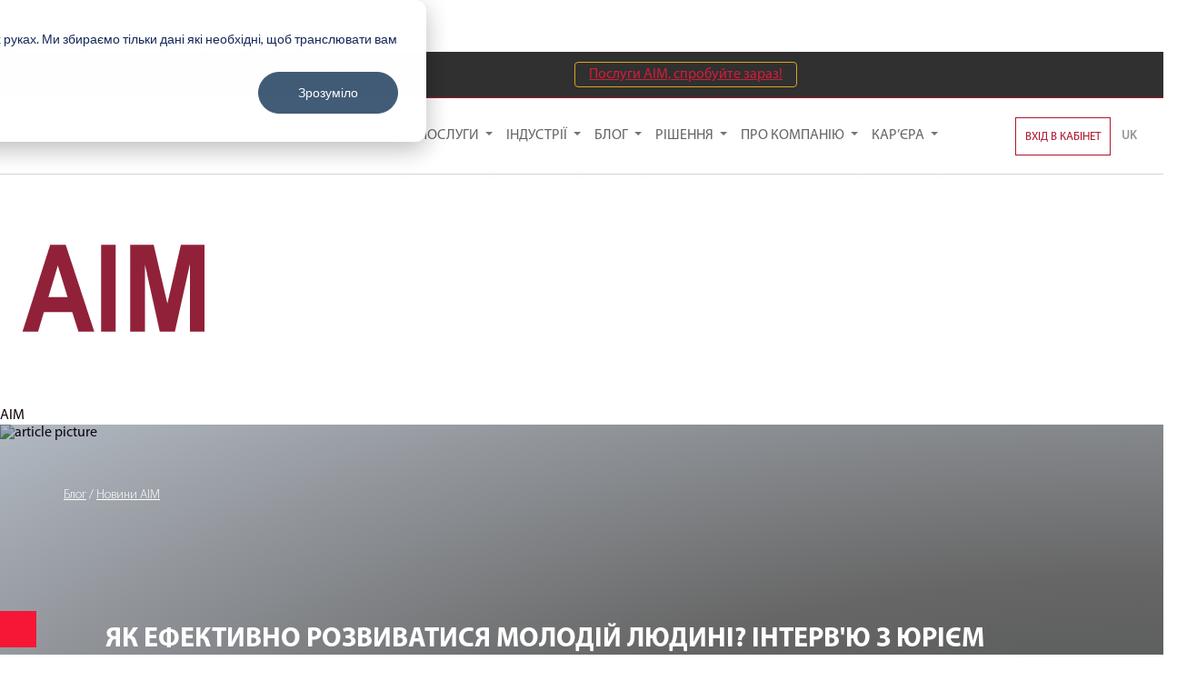

--- FILE ---
content_type: text/html; charset=UTF-8
request_url: https://aimarketing.info/uk/blog/novyny-aim/how-can-a-young-adult-advance-professionally-interview-with-yuriy-klek-unit-factory-graduate
body_size: 20286
content:
<!DOCTYPE html>
<html lang="uk">
<head>
    <meta charset="UTF-8">
    <meta http-equiv="X-UA-Compatible" content="IE=edge">
    <meta name="viewport" content="width=device-width, initial-scale=1">
    <meta name="google-site-verification" content="rfHVfPekUu2e_Cwy4yINIs1vV59z605wbhzNz_YCq9c" />
    <link rel="shortcut icon" href="/favicon.ico" type="image/x-icon" />
    <link rel="alternate" hreflang="en" href="https://aimarketing.info/blog/novyny-aim/how-can-a-young-adult-advance-professionally-interview-with-yuriy-klek-unit-factory-graduate" />
<link rel="alternate" hreflang="uk" href="https://aimarketing.info/uk/blog/novyny-aim/how-can-a-young-adult-advance-professionally-interview-with-yuriy-klek-unit-factory-graduate" />
<link rel="alternate" hreflang="ru" href="https://aimarketing.info/ru/blog/novyny-aim/how-can-a-young-adult-advance-professionally-interview-with-yuriy-klek-unit-factory-graduate" />
    <meta name="csrf-param" content="_csrf-frontend">
<meta name="csrf-token" content="Dz9yhHo63p0fQbiFUi0XovhZ3Xb9YXxSxN1bekuEA2JiCgqwKEym33IJ3s0ZeVzSyQuoF781EBig7zUIJ7VFLQ==">
    <title>Інтерв&#039;ю з Юрієм Клєком, випускником Unit Factory ‐ AIM</title>
    <meta name="theme-color" content="#ac162c">
    <meta property="og:title" content="Інтерв&#039;ю з Юрієм Клєком, випускником Unit Factory ‐ AIM" />
    <meta property="og:type" content="website" />
    <meta property="og:url" content="https://aimarketing.info/uk/blog/novyny-aim/how-can-a-young-adult-advance-professionally-interview-with-yuriy-klek-unit-factory-graduate" />
    <meta property="og:image:width" content="250" />
    <meta property="og:image:height" content="250" />
    <meta property="fb:app_id" content="349526765459603" />
    <meta property="og:site_name" content="АІМ" />
    <meta name="yandex-verification" content="5d3fcd1a04157f6a" />
    <meta property="og:image" content="https://aimarketing.info/assets/images/96/967246_-.jpg">
<meta property="og:description" content="Які є можливості перед молоддю і чи всі їх використовують? Що потрібно робити для ефективного розвитку? Юрій Клєк, 18-річний юнак, знає відповідь на ці питання.
">
<meta name="description" content="Які є можливості перед молоддю і чи всі їх використовують? Що потрібно робити для ефективного розвитку? Юрій Клєк, 18-річний юнак, знає відповідь на ці питання.
">
<link href="/assets/f0d75c52/css/star-rating-svg.css?v=1527839977" rel="stylesheet" media="none" onload="if(media!=&#039;all&#039;)media=&#039;all&#039;">
<link href="/assets/3e3f3f52/css/blog_menu.css?v=1553864298" rel="stylesheet">
<link href="/assets/f0cdbffb/slick/slick.css?v=1507052969" rel="stylesheet">
<link href="/assets/ed27b75e/css/bootstrap.css?v=1550073338" rel="stylesheet">
<link href="/assets/1ef6ab8c/css/font-awesome.min.css?v=1477324374" rel="stylesheet" media="none" onload="if(media!=&#039;all&#039;)media=&#039;all&#039;">
<link href="/css/styles.css?v=1626795448" rel="stylesheet">
<link href="/assets/3728aec1/css/language-switcher.css?v=1510754145" rel="stylesheet">
    <!-- For user id   -->
    <script>
            </script>
    <!-- End user id -->

    <!-- Google Tag Manager -->
    <script>(function(w,d,s,l,i){w[l]=w[l]||[];w[l].push({'gtm.start':
                new Date().getTime(),event:'gtm.js'});var f=d.getElementsByTagName(s)[0],
            j=d.createElement(s),dl=l!='dataLayer'?'&l='+l:'';j.async=true;j.src=
            'https://www.googletagmanager.com/gtm.js?id='+i+dl;f.parentNode.insertBefore(j,f);
        })(window,document,'script','dataLayer','GTM-NBL9JSS');</script>
    <!-- End Google Tag Manager -->

    <!-- Ringostat tracker -->
    <script type="text/javascript">
        (function (d,s,u,e,p) {
            p=d.getElementsByTagName(s)[0],e=d.createElement(s),e.async=1,e.src=u,p.parentNode.insertBefore(e, p);
        })(document, 'script', 'https://script.ringostat.com/v4/a0/a0f898759dd5abb0ce054fcb4d5ce4e6add0c17d.js');
        var pw = function() {if (typeof(ringostatAnalytics) === "undefined") {setTimeout(pw,100);} else {ringostatAnalytics.sendHit('pageview');}}
        pw();
    </script>
    <!-- End Ringostat tracker -->

    <!-- Global site tag (gtag.js) - Google Analytics -->
    <script async src="https://www.googletagmanager.com/gtag/js?id=UA-145092892-1"></script>
    <script>
      window.dataLayer = window.dataLayer || [];
      function gtag(){dataLayer.push(arguments);}
      gtag('js', new Date());
      gtag('config', 'UA-145092892-1');
    </script>
    <!-- Global site tag (gtag.js) - Google Analytics end-->

    <!-- Google reCaptcha -->
    <script src='https://www.google.com/recaptcha/api.js' async defer></script>
    <!-- Google reCaptcha end-->

    <!-- Meta Pixel Code -->
    <script>
        !function(f,b,e,v,n,t,s)
        {if(f.fbq)return;n=f.fbq=function(){n.callMethod?
            n.callMethod.apply(n,arguments):n.queue.push(arguments)};
            if(!f._fbq)f._fbq=n;n.push=n;n.loaded=!0;n.version='2.0';
            n.queue=[];t=b.createElement(e);t.async=!0;
            t.src=v;s=b.getElementsByTagName(e)[0];
            s.parentNode.insertBefore(t,s)}(window, document,'script',
            'https://connect.facebook.net/en_US/fbevents.js');
        fbq('init', '292972958927882');
        fbq('track', 'PageView');
    </script>
    <!-- End Meta Pixel Code -->

	<script async src="//pagead2.googlesyndication.com/pagead/js/adsbygoogle.js"></script>
	<script>
        (adsbygoogle = window.adsbygoogle || []).push({
            google_ad_client: "ca-pub-4687235902211859",
            enable_page_level_ads: true
        });
	</script>

</head>
<body>
	    <!-- Google Tag Manager (noscript) -->
    <noscript><iframe src="https://www.googletagmanager.com/ns.html?id=GTM-NBL9JSS"
                      height="0" width="0" style="display:none;visibility:hidden"></iframe></noscript>
    <!-- End Google Tag Manager (noscript) -->
    <style>
        /* Edit this section to change the style of the CONFIRM button */
        div#hs-eu-cookie-confirmation div#hs-eu-cookie-confirmation-inner div#hs-en-cookie-confirmation-buttons-area {
            text-align: left !important;
        }
    </style>
	<script type="application/ld+json">
        {
            "@context": "http://schema.org",
            "@type": "Organization",
            "url": "https://aimarketing.info",
            "logo": "https://aimarketing.info/images/logo/logo.svg"
        }
    </script>
<script type="application/ld+json">
        {
            "@context" : "http://schema.org",
            "@type" : "Organization",
            "name" : "AIM",
            "url" : "https://aimarketing.info",
            "sameAs" : [
            "https://www.facebook.com/aimarketing.info/",
            "https://www.youtube.com/channel/UC7mpOXonmHTV4yaNZyAMgpg"
            ]
        }
</script>
<div class="hide" itemscope itemtype="http://schema.org/Organization">
	<span itemprop="name">AIM</span>
	<div itemprop="address" itemscope itemtype="http://schema.org/PostalAddress">
		<span itemprop="streetAddress">3 Sholudenka st., office 310</span>
		<span itemprop="postalCode">04116</span>
		<span itemprop="addressLocality">Kyiv, Ukraine</span>
	</div>
	<span itemprop="telephone">+380442909435</span>
	<span itemprop="email">info@aimarketing.info</span>
</div>
	<div id="top_scroll"></div>
    <div id="svg_container" style="display:none"></div>
	        <header class="header">
	<div class="header__container">
		<div class="header__item">
			<svg><use xlink:href="#svg_phone"></use></svg><a href="tel:+380665928181" class="header__link">+380 66 592 81 81</a>
		</div>

		<div class="header__item"><a href="mailto:info@aimarketing.info" class="header__link">info@aimarketing.info</a></div>
	</div>
        <div class="demo__start">
        <a class="demo__start-button js_first_demo_enter" href="/uk/site/login-demo-user">Послуги AIM, спробуйте зараз!</a>
    </div>
    	<div class="social">
        <!--<a href="tg://resolve?domain=AIM_bot" class="social__link"><svg><use xlink:href="#svg_telegram"></use></svg></a>-->
		<a href="https://www.facebook.com/aimarketing.info/" class="social__link"><svg><use xlink:href="#svg_facebook"></use></svg></a>
		<a href="https://instagram.com/aim.talents" class="social__link"><svg><use xlink:href="#svg_instagram"></use></svg></a>
		<a href="https://linkedin.com/company/agency-of-industrial-marketing" class="social__link"><svg><use xlink:href="#svg_linkedin"></use></svg></a>
		<a href="https://twitter.com/AIMarketer" class="social__link"><svg><use xlink:href="#svg_twitter"></use></svg></a>
        <!--<a href="https://plus.google.com/104697580335331934957" class="social__link"><svg><use xlink:href="#svg_google-plus"></use></svg></a>-->
		<a href="https://www.youtube.com/channel/UC7mpOXonmHTV4yaNZyAMgpg?view_as=subscriber" class="social__link"><svg><use xlink:href="#svg_youtube"></use></svg></a>
	</div>
</header>        
<div class="navigation">
	<div class="navigation__logo">
		<a class="navigation__logo-link" href="/uk/"><svg><use xlink:href="#svg_aim_logo_full"></use></svg></a>
	</div>

    <div class="navigation__container">
		<div class="navigation__box">

			<div class="navigation-menu-hamburger">
				<div class="hamburger">
					<span></span>
					<span></span>
					<span></span>
				</div>
			</div>

			<div class="navigation__menu">

				
<div class="navigation-menu">
	<div class="navigation-menu__shadow-overlay"></div>
	<ul class="navigation-menu__container">
<!--        <li class="navigation-menu__item flex no-child --><!--">-->
<!--            <div class="navigation-menu__link-wrapper" onclick="">-->
<!--                <a href="--><!--" class="navigation-menu__link">-->
<!--					--><!--                </a>-->
<!--            </div>-->
<!--        </li>-->
					<li class="navigation-menu__item flex ">
                <div class="navigation-menu__link-wrapper" onclick="">
                    <a href="/uk/services" class="navigation-menu__link">
                        Послуги                    </a>
                </div>

                <ul class="navigation-menu-dropdown">
												<li onclick="" class="navigation-menu-dropdown__item flex  ">
								<a href="/uk/services/aim-audit" class="navigation-menu-dropdown__link">
									<!--<span class="navigation-menu-dropdown__text"></span>-->
                                        Аудит								</a>
                                									<ul class="navigation-menu-dropdown2">
										                                        <li>
											<a class="navigation-menu-dropdown2__link "
												href="/uk/services/aim-audit/obovyazkovyi-audyt"><span class="navigation-menu-dropdown2__text">Обовʼязковий аудит</span>
											</a>
                                        </li>
										                                        <li>
											<a class="navigation-menu-dropdown2__link "
												href="/uk/services/aim-audit/audyt-diya-city"><span class="navigation-menu-dropdown2__text">Аудит ДІЯ.City</span>
											</a>
                                        </li>
										                                        <li>
											<a class="navigation-menu-dropdown2__link "
												href="/uk/services/aim-audit/hrantovyi-audyt"><span class="navigation-menu-dropdown2__text">Грантовий аудит</span>
											</a>
                                        </li>
										                                        <li>
											<a class="navigation-menu-dropdown2__link "
												href="/uk/services/aim-audit/uchast-u-inventaryzatsiyakh"><span class="navigation-menu-dropdown2__text">Участь у інвентаризаціях</span>
											</a>
                                        </li>
										                                        <li>
											<a class="navigation-menu-dropdown2__link "
												href="/uk/services/aim-audit/initsiatyvnyi-audyt"><span class="navigation-menu-dropdown2__text">Ініціативний аудит</span>
											</a>
                                        </li>
										                                        <li>
											<a class="navigation-menu-dropdown2__link "
												href="/uk/services/aim-audit/audyt-zvitnosti-staloho-rozvytku"><span class="navigation-menu-dropdown2__text">Аудит звітності сталого розвитку</span>
											</a>
                                        </li>
										                                        <li>
											<a class="navigation-menu-dropdown2__link "
												href="/uk/services/aim-audit/perevirka-pravylnosti-vedennya-bukh-obliku"><span class="navigation-menu-dropdown2__text">Перевірка правильності ведення бух.обліку</span>
											</a>
                                        </li>
										                                        <li>
											<a class="navigation-menu-dropdown2__link "
												href="/uk/services/aim-audit/zavdannya-z-nadannya-vpevnenosti"><span class="navigation-menu-dropdown2__text">Завдання з надання впевненості на вимогу регуляторів</span>
											</a>
                                        </li>
										                                        <li>
											<a class="navigation-menu-dropdown2__link "
												href="/uk/services/aim-audit/modul-saf-t"><span class="navigation-menu-dropdown2__text">Модуль SAF-T</span>
											</a>
                                        </li>
																			</ul>
															</li>
													<li onclick="" class="navigation-menu-dropdown__item flex  ">
								<a href="/uk/services/transfer-pricing" class="navigation-menu-dropdown__link">
									<!--<span class="navigation-menu-dropdown__text"></span>-->
                                        Трансфертне ціноутворення								</a>
                                									<ul class="navigation-menu-dropdown2">
										                                        <li>
											<a class="navigation-menu-dropdown2__link "
												href="/uk/services/transfer-pricing/controlled-operations-report"><span class="navigation-menu-dropdown2__text">Контрольовані операції</span>
											</a>
                                        </li>
										                                        <li>
											<a class="navigation-menu-dropdown2__link "
												href="/uk/services/transfer-pricing/calculate-transfer-pricing-online"><span class="navigation-menu-dropdown2__text">Калькулятор ТЦУ</span>
											</a>
                                        </li>
										                                        <li>
											<a class="navigation-menu-dropdown2__link "
												href="/uk/services/transfer-pricing/kontrolovani-inozemni-kompaniyi-kik"><span class="navigation-menu-dropdown2__text">Контрольовані іноземні компанії (КІК)</span>
											</a>
                                        </li>
										                                        <li>
											<a class="navigation-menu-dropdown2__link "
												href="/uk/services/transfer-pricing/kompleks-finansovykh-posluh"><span class="navigation-menu-dropdown2__text">Комплекс фінансових послуг</span>
											</a>
                                        </li>
																			</ul>
															</li>
													<li onclick="" class="navigation-menu-dropdown__item flex  ">
								<a href="/uk/services/marketing-analytics" class="navigation-menu-dropdown__link">
									<!--<span class="navigation-menu-dropdown__text"></span>-->
                                        Маркетингова аналітика								</a>
                                									<ul class="navigation-menu-dropdown2">
										                                        <li>
											<a class="navigation-menu-dropdown2__link "
												href="/uk/services/marketing-analytics/new-product-research"><span class="navigation-menu-dropdown2__text">Дослідження нового продукту</span>
											</a>
                                        </li>
										                                        <li>
											<a class="navigation-menu-dropdown2__link "
												href="/uk/services/marketing-analytics/pricing-research"><span class="navigation-menu-dropdown2__text">Дослідження ціноутворення</span>
											</a>
                                        </li>
										                                        <li>
											<a class="navigation-menu-dropdown2__link "
												href="/uk/services/marketing-analytics/business-model-research"><span class="navigation-menu-dropdown2__text">Дослідження бізнес-моделей</span>
											</a>
                                        </li>
										                                        <li>
											<a class="navigation-menu-dropdown2__link "
												href="/uk/services/marketing-analytics/business-planning"><span class="navigation-menu-dropdown2__text">Бізнес-планування</span>
											</a>
                                        </li>
																			</ul>
															</li>
													<li onclick="" class="navigation-menu-dropdown__item flex  ">
								<a href="/uk/services/market-research" class="navigation-menu-dropdown__link">
									<!--<span class="navigation-menu-dropdown__text"></span>-->
                                        Маркетингові дослідження								</a>
                                									<ul class="navigation-menu-dropdown2">
										                                        <li>
											<a class="navigation-menu-dropdown2__link "
												href="/uk/services/market-research/methods"><span class="navigation-menu-dropdown2__text">Методи</span>
											</a>
                                        </li>
										                                        <li>
											<a class="navigation-menu-dropdown2__link "
												href="/uk/services/market-research/express-report"><span class="navigation-menu-dropdown2__text">Експрес звіт</span>
											</a>
                                        </li>
										                                        <li>
											<a class="navigation-menu-dropdown2__link "
												href="/uk/services/market-research/market-tracker"><span class="navigation-menu-dropdown2__text">Моніторинг ринку</span>
											</a>
                                        </li>
										                                        <li>
											<a class="navigation-menu-dropdown2__link "
												href="/uk/services/market-research/standard-research"><span class="navigation-menu-dropdown2__text">Стандартне дослідження</span>
											</a>
                                        </li>
										                                        <li>
											<a class="navigation-menu-dropdown2__link "
												href="/uk/services/market-research/ad-hoc-research"><span class="navigation-menu-dropdown2__text">Ad Hoc</span>
											</a>
                                        </li>
										                                        <li>
											<a class="navigation-menu-dropdown2__link "
												href="/uk/services/market-research/market-forecast"><span class="navigation-menu-dropdown2__text">Прогноз ринку</span>
											</a>
                                        </li>
																			</ul>
															</li>
													<li onclick="" class="navigation-menu-dropdown__item flex navigation-menu-dropdown__item-nochild ">
								<a href="/uk/services/investments" class="navigation-menu-dropdown__link">
									<!--<span class="navigation-menu-dropdown__text"></span>-->
                                        Інвестиції								</a>
                                							</li>
													<li onclick="" class="navigation-menu-dropdown__item flex  ">
								<a href="/uk/services/academy" class="navigation-menu-dropdown__link">
									<!--<span class="navigation-menu-dropdown__text"></span>-->
                                        Академія								</a>
                                									<ul class="navigation-menu-dropdown2">
										                                        <li>
											<a class="navigation-menu-dropdown2__link "
												href="/uk/services/academy/education-for-experts-and-first-timers"><span class="navigation-menu-dropdown2__text">Програми підготовки та підвищення кваліфікації фахівців</span>
											</a>
                                        </li>
										                                        <li>
											<a class="navigation-menu-dropdown2__link "
												href="/uk/services/academy/internship-training"><span class="navigation-menu-dropdown2__text">Стажування та фахові тренінги</span>
											</a>
                                        </li>
																			</ul>
															</li>
													<li onclick="" class="navigation-menu-dropdown__item flex  ">
								<a href="/uk/services/marketing-it-development" class="navigation-menu-dropdown__link">
									<!--<span class="navigation-menu-dropdown__text"></span>-->
                                        IT розробка								</a>
                                									<ul class="navigation-menu-dropdown2">
										                                        <li>
											<a class="navigation-menu-dropdown2__link "
												href="/uk/services/marketing-it-development/marketing-data-web-integration"><span class="navigation-menu-dropdown2__text">Інтеграція маркектингових даних</span>
											</a>
                                        </li>
										                                        <li>
											<a class="navigation-menu-dropdown2__link "
												href="/uk/services/marketing-it-development/marketing-data-integration-to-crm-erp"><span class="navigation-menu-dropdown2__text">Інтеграція даних в CRM та ERP</span>
											</a>
                                        </li>
										                                        <li>
											<a class="navigation-menu-dropdown2__link "
												href="/uk/services/marketing-it-development/data-science"><span class="navigation-menu-dropdown2__text">Машинне навчання та великі дані</span>
											</a>
                                        </li>
										                                        <li>
											<a class="navigation-menu-dropdown2__link "
												href="/uk/services/marketing-it-development/r-d-outsourcing"><span class="navigation-menu-dropdown2__text">R&D аутсорсинг</span>
											</a>
                                        </li>
										                                        <li>
											<a class="navigation-menu-dropdown2__link "
												href="/uk/services/marketing-it-development/e-commerce"><span class="navigation-menu-dropdown2__text">Е-Комерція</span>
											</a>
                                        </li>
																			</ul>
															</li>
													<li onclick="" class="navigation-menu-dropdown__item flex  ">
								<a href="/uk/services/yurydychni-posluhy" class="navigation-menu-dropdown__link">
									<!--<span class="navigation-menu-dropdown__text"></span>-->
                                        Юридичні послуги								</a>
                                									<ul class="navigation-menu-dropdown2">
										                                        <li>
											<a class="navigation-menu-dropdown2__link "
												href="/uk/services/yurydychni-posluhy/kompleks-diya-city"><span class="navigation-menu-dropdown2__text">Комплекс ДІЯ.City</span>
											</a>
                                        </li>
										                                        <li>
											<a class="navigation-menu-dropdown2__link "
												href="/uk/services/yurydychni-posluhy/podatkovyi-suprovid"><span class="navigation-menu-dropdown2__text">Податковий супровід</span>
											</a>
                                        </li>
										                                        <li>
											<a class="navigation-menu-dropdown2__link "
												href="/uk/services/yurydychni-posluhy/yurydychnyi-suprovid-diyalnosti-kompaniyi"><span class="navigation-menu-dropdown2__text">Юридичний супровід діяльності компанії</span>
											</a>
                                        </li>
																			</ul>
															</li>
															</ul>
			</li>
					<li class="navigation-menu__item flex ">
                <div class="navigation-menu__link-wrapper" onclick="">
                    <a href="/uk/industries" class="navigation-menu__link">
                        Індустрії                    </a>
                </div>

                <ul class="navigation-menu-dropdown">
												<li onclick="" class="navigation-menu-dropdown__item flex  ">
								<a href="/uk/industries/construction" class="navigation-menu-dropdown__link">
									<!--<span class="navigation-menu-dropdown__text"></span>-->
                                        Будівництво 								</a>
                                									<ul class="navigation-menu-dropdown2">
										                                        <li>
											<a class="navigation-menu-dropdown2__link "
												href="/uk/industries/construction/building-technologies"><span class="navigation-menu-dropdown2__text">Будівельні технології</span>
											</a>
                                        </li>
										                                        <li>
											<a class="navigation-menu-dropdown2__link "
												href="/uk/industries/construction/dry-building-mixtures"><span class="navigation-menu-dropdown2__text">Cухі будівельні суміші</span>
											</a>
                                        </li>
										                                        <li>
											<a class="navigation-menu-dropdown2__link "
												href="/uk/industries/construction/translucent-structures"><span class="navigation-menu-dropdown2__text">Світлопрозорі конструкції</span>
											</a>
                                        </li>
										                                        <li>
											<a class="navigation-menu-dropdown2__link "
												href="/uk/industries/construction/construction-materials"><span class="navigation-menu-dropdown2__text">Будівельні матеріали</span>
											</a>
                                        </li>
																			</ul>
															</li>
													<li onclick="" class="navigation-menu-dropdown__item flex  ">
								<a href="/uk/industries/heavy-industry" class="navigation-menu-dropdown__link">
									<!--<span class="navigation-menu-dropdown__text"></span>-->
                                        Важка промисловість								</a>
                                									<ul class="navigation-menu-dropdown2">
										                                        <li>
											<a class="navigation-menu-dropdown2__link "
												href="/uk/industries/heavy-industry/metallurgy"><span class="navigation-menu-dropdown2__text">Металургія</span>
											</a>
                                        </li>
										                                        <li>
											<a class="navigation-menu-dropdown2__link "
												href="/uk/industries/heavy-industry/mechanical-engineering"><span class="navigation-menu-dropdown2__text">Машинобудування</span>
											</a>
                                        </li>
																			</ul>
															</li>
													<li onclick="" class="navigation-menu-dropdown__item flex  ">
								<a href="/uk/industries/agribusiness" class="navigation-menu-dropdown__link">
									<!--<span class="navigation-menu-dropdown__text"></span>-->
                                        Агробізнес								</a>
                                									<ul class="navigation-menu-dropdown2">
										                                        <li>
											<a class="navigation-menu-dropdown2__link "
												href="/uk/industries/agribusiness/crop-farming"><span class="navigation-menu-dropdown2__text">Рослинництво</span>
											</a>
                                        </li>
										                                        <li>
											<a class="navigation-menu-dropdown2__link "
												href="/uk/industries/agribusiness/cattle-breeding"><span class="navigation-menu-dropdown2__text">Тваринництво</span>
											</a>
                                        </li>
										                                        <li>
											<a class="navigation-menu-dropdown2__link "
												href="/uk/industries/agribusiness/agricultural-engineering"><span class="navigation-menu-dropdown2__text">Агротехніка</span>
											</a>
                                        </li>
																			</ul>
															</li>
													<li onclick="" class="navigation-menu-dropdown__item flex  ">
								<a href="/uk/industries/home-garden-and-office" class="navigation-menu-dropdown__link">
									<!--<span class="navigation-menu-dropdown__text"></span>-->
                                        Дім, сад, офіс								</a>
                                									<ul class="navigation-menu-dropdown2">
										                                        <li>
											<a class="navigation-menu-dropdown2__link "
												href="/uk/industries/home-garden-and-office/bathroom-fittings"><span class="navigation-menu-dropdown2__text">Сантехніка</span>
											</a>
                                        </li>
										                                        <li>
											<a class="navigation-menu-dropdown2__link "
												href="/uk/industries/home-garden-and-office/gardening-equipment"><span class="navigation-menu-dropdown2__text">Садова техніка</span>
											</a>
                                        </li>
																			</ul>
															</li>
													<li onclick="" class="navigation-menu-dropdown__item flex navigation-menu-dropdown__item-nochild ">
								<a href="/uk/industries/energy-efficiency" class="navigation-menu-dropdown__link">
									<!--<span class="navigation-menu-dropdown__text"></span>-->
                                        Енергоефективність								</a>
                                							</li>
													<li onclick="" class="navigation-menu-dropdown__item flex  ">
								<a href="/uk/industries/engineering-systems" class="navigation-menu-dropdown__link">
									<!--<span class="navigation-menu-dropdown__text"></span>-->
                                        Інженерні системи								</a>
                                									<ul class="navigation-menu-dropdown2">
										                                        <li>
											<a class="navigation-menu-dropdown2__link "
												href="/uk/industries/engineering-systems/climate-equipment-hvac"><span class="navigation-menu-dropdown2__text">Кліматична техніка (HVAC)</span>
											</a>
                                        </li>
										                                        <li>
											<a class="navigation-menu-dropdown2__link "
												href="/uk/industries/engineering-systems/lighting-technology"><span class="navigation-menu-dropdown2__text">Освітлювані технології</span>
											</a>
                                        </li>
										                                        <li>
											<a class="navigation-menu-dropdown2__link "
												href="/uk/industries/engineering-systems/hydraulic-and-pneumatic-equipment"><span class="navigation-menu-dropdown2__text">Гідравлічне та пневматичне обладнання</span>
											</a>
                                        </li>
										                                        <li>
											<a class="navigation-menu-dropdown2__link "
												href="/uk/industries/engineering-systems/electrical-engineering"><span class="navigation-menu-dropdown2__text">Електротехніка</span>
											</a>
                                        </li>
										                                        <li>
											<a class="navigation-menu-dropdown2__link "
												href="/uk/industries/engineering-systems/water-supply-and-processing"><span class="navigation-menu-dropdown2__text">Технології водопостачання</span>
											</a>
                                        </li>
																			</ul>
															</li>
													<li onclick="" class="navigation-menu-dropdown__item flex navigation-menu-dropdown__item-nochild ">
								<a href="/uk/industries/safety-and-security" class="navigation-menu-dropdown__link">
									<!--<span class="navigation-menu-dropdown__text"></span>-->
                                        Охорона та безпека								</a>
                                							</li>
													<li onclick="" class="navigation-menu-dropdown__item flex  ">
								<a href="/uk/industries/technology-and-products-for-military-use" class="navigation-menu-dropdown__link">
									<!--<span class="navigation-menu-dropdown__text"></span>-->
                                        Технології військового призначення								</a>
                                									<ul class="navigation-menu-dropdown2">
										                                        <li>
											<a class="navigation-menu-dropdown2__link "
												href="/uk/industries/technology-and-products-for-military-use/weapon-and-individual-protection-equipment"><span class="navigation-menu-dropdown2__text">Зброя та Засоби Особистого Захисту</span>
											</a>
                                        </li>
																			</ul>
															</li>
													<li onclick="" class="navigation-menu-dropdown__item flex navigation-menu-dropdown__item-nochild ">
								<a href="/uk/industries/packaging-and-packing-materials" class="navigation-menu-dropdown__link">
									<!--<span class="navigation-menu-dropdown__text"></span>-->
                                        Тара та упаковка								</a>
                                							</li>
													<li onclick="" class="navigation-menu-dropdown__item flex  ">
								<a href="/uk/industries/retail" class="navigation-menu-dropdown__link">
									<!--<span class="navigation-menu-dropdown__text"></span>-->
                                        Роздрібна Торгівля								</a>
                                									<ul class="navigation-menu-dropdown2">
										                                        <li>
											<a class="navigation-menu-dropdown2__link "
												href="/uk/industries/retail/diy-supermarkets"><span class="navigation-menu-dropdown2__text">Будівельні супермаркети</span>
											</a>
                                        </li>
																			</ul>
															</li>
													<li onclick="" class="navigation-menu-dropdown__item flex navigation-menu-dropdown__item-nochild ">
								<a href="/uk/industries/auto-industry-transport-and-logistics" class="navigation-menu-dropdown__link">
									<!--<span class="navigation-menu-dropdown__text"></span>-->
                                        Автоіндустрія, транспорт і логістика								</a>
                                							</li>
													<li onclick="" class="navigation-menu-dropdown__item flex  ">
								<a href="/uk/industries/medicine" class="navigation-menu-dropdown__link">
									<!--<span class="navigation-menu-dropdown__text"></span>-->
                                        Медицина								</a>
                                									<ul class="navigation-menu-dropdown2">
										                                        <li>
											<a class="navigation-menu-dropdown2__link "
												href="/uk/industries/medicine/clinics-medical-treatment-and-technology"><span class="navigation-menu-dropdown2__text">Клініки, лікування та технології</span>
											</a>
                                        </li>
										                                        <li>
											<a class="navigation-menu-dropdown2__link "
												href="/uk/industries/medicine/diagnostic-centers-and-technologies"><span class="navigation-menu-dropdown2__text">Діагностичні центри та технології</span>
											</a>
                                        </li>
										                                        <li>
											<a class="navigation-menu-dropdown2__link "
												href="/uk/industries/medicine/distribution-of-medicines"><span class="navigation-menu-dropdown2__text">Дистрибуція медпрепаратів, витратних матеріалів та обладнання</span>
											</a>
                                        </li>
																			</ul>
															</li>
															</ul>
			</li>
					<li class="navigation-menu__item flex ">
                <div class="navigation-menu__link-wrapper" onclick="">
                    <a href="/uk/blog" class="navigation-menu__link">
                        Блог                    </a>
                </div>

                <ul class="navigation-menu-dropdown">
												<li onclick="" class="navigation-menu-dropdown__item flex navigation-menu-dropdown__item-nochild ">
								<a href="/uk/blog/novyny-aim" class="navigation-menu-dropdown__link">
									<!--<span class="navigation-menu-dropdown__text"></span>-->
                                        Новини АІМ								</a>
                                							</li>
													<li onclick="" class="navigation-menu-dropdown__item flex navigation-menu-dropdown__item-nochild ">
								<a href="/uk/blog/business-analytics" class="navigation-menu-dropdown__link">
									<!--<span class="navigation-menu-dropdown__text"></span>-->
                                         Бізнес-аналітика								</a>
                                							</li>
													<li onclick="" class="navigation-menu-dropdown__item flex navigation-menu-dropdown__item-nochild ">
								<a href="/uk/blog/transfer-pricing-blog" class="navigation-menu-dropdown__link">
									<!--<span class="navigation-menu-dropdown__text"></span>-->
                                         Трансфертне ціноутворення								</a>
                                							</li>
													<li onclick="" class="navigation-menu-dropdown__item flex navigation-menu-dropdown__item-nochild ">
								<a href="/uk/blog/staff-of-aim" class="navigation-menu-dropdown__link">
									<!--<span class="navigation-menu-dropdown__text"></span>-->
                                        Колектив АІМ								</a>
                                							</li>
															</ul>
			</li>
					<li class="navigation-menu__item flex ">
                <div class="navigation-menu__link-wrapper" onclick="">
                    <a href="/uk/solutions" class="navigation-menu__link">
                        Рішення                    </a>
                </div>

                <ul class="navigation-menu-dropdown">
												<li onclick="" class="navigation-menu-dropdown__item flex navigation-menu-dropdown__item-nochild ">
								<a href="/uk/solutions/ico" class="navigation-menu-dropdown__link">
									<!--<span class="navigation-menu-dropdown__text"></span>-->
                                        Маркетинг для ICO								</a>
                                							</li>
													<li onclick="" class="navigation-menu-dropdown__item flex navigation-menu-dropdown__item-nochild ">
								<a href="/uk/solutions/hubspot" class="navigation-menu-dropdown__link">
									<!--<span class="navigation-menu-dropdown__text"></span>-->
                                        Hubspot								</a>
                                							</li>
													<li onclick="" class="navigation-menu-dropdown__item flex  ">
								<a href="/uk/solutions/cases" class="navigation-menu-dropdown__link">
									<!--<span class="navigation-menu-dropdown__text"></span>-->
                                        Кейси								</a>
                                									<ul class="navigation-menu-dropdown2">
										                                        <li>
											<a class="navigation-menu-dropdown2__link "
												href="/uk/solutions/cases/lidogeneration-in-action"><span class="navigation-menu-dropdown2__text">Лідогенерація</span>
											</a>
                                        </li>
										                                        <li>
											<a class="navigation-menu-dropdown2__link "
												href="/uk/solutions/cases/measurement-of-loyalty-to-customer-s-products"><span class="navigation-menu-dropdown2__text">Таємний покупець</span>
											</a>
                                        </li>
										                                        <li>
											<a class="navigation-menu-dropdown2__link "
												href="/uk/solutions/cases/contact-center-for-kobzov-circus"><span class="navigation-menu-dropdown2__text">Контакт-центр для Цирку "Кобзов"</span>
											</a>
                                        </li>
										                                        <li>
											<a class="navigation-menu-dropdown2__link "
												href="/uk/solutions/cases/trade-offer-how-to-evaluate-its-effectiveness"><span class="navigation-menu-dropdown2__text">Акційна пропозиція: як оцінити ефективність</span>
											</a>
                                        </li>
										                                        <li>
											<a class="navigation-menu-dropdown2__link "
												href="/uk/solutions/cases/complex-of-marketing-and-analytical-services"><span class="navigation-menu-dropdown2__text">Кейс: аналіз ринку теплоізоляційних матеріалів</span>
											</a>
                                        </li>
																			</ul>
															</li>
															</ul>
			</li>
					<li class="navigation-menu__item flex ">
                <div class="navigation-menu__link-wrapper" onclick="">
                    <a href="/uk/about-company" class="navigation-menu__link">
                        Про компанію                    </a>
                </div>

                <ul class="navigation-menu-dropdown">
												<li onclick="" class="navigation-menu-dropdown__item flex navigation-menu-dropdown__item-nochild ">
								<a href="/uk/about-company/top-management" class="navigation-menu-dropdown__link">
									<!--<span class="navigation-menu-dropdown__text"></span>-->
                                        Керівництво								</a>
                                							</li>
													<li onclick="" class="navigation-menu-dropdown__item flex navigation-menu-dropdown__item-nochild ">
								<a href="/uk/about-company/mission-and-values" class="navigation-menu-dropdown__link">
									<!--<span class="navigation-menu-dropdown__text"></span>-->
                                        Місія та цінності								</a>
                                							</li>
													<li onclick="" class="navigation-menu-dropdown__item flex navigation-menu-dropdown__item-nochild ">
								<a href="/uk/about-company/aim-contacts" class="navigation-menu-dropdown__link">
									<!--<span class="navigation-menu-dropdown__text"></span>-->
                                        Контакти								</a>
                                							</li>
													<li onclick="" class="navigation-menu-dropdown__item flex navigation-menu-dropdown__item-nochild ">
								<a href="/uk/about-company/affiliate-program" class="navigation-menu-dropdown__link">
									<!--<span class="navigation-menu-dropdown__text"></span>-->
                                        Партнерська програма								</a>
                                							</li>
													<li onclick="" class="navigation-menu-dropdown__item flex navigation-menu-dropdown__item-nochild ">
								<a href="/uk/about-company/kontrol-yakosti" class="navigation-menu-dropdown__link">
									<!--<span class="navigation-menu-dropdown__text"></span>-->
                                        Контроль якості								</a>
                                							</li>
															</ul>
			</li>
					<li class="navigation-menu__item flex ">
                <div class="navigation-menu__link-wrapper" onclick="">
                    <a href="/uk/career" class="navigation-menu__link">
                        Кар’єра                    </a>
                </div>

                <ul class="navigation-menu-dropdown">
												<li onclick="" class="navigation-menu-dropdown__item flex navigation-menu-dropdown__item-nochild ">
								<a href="/uk/career/internship" class="navigation-menu-dropdown__link">
									<!--<span class="navigation-menu-dropdown__text"></span>-->
                                        Стажування								</a>
                                							</li>
															</ul>
			</li>
			</ul>
</div>
			</div>

            <use xlink:href="#svg_google"></use>

            <div class="search-login__wrapper">
                <div class="navigation__search">
                    <div id="js-search-wrapper" class="navigation-search no-active">
                        <form id="navigation-search__form" class="navigation-search__form" action="/uk/search">
                            <button class="search__go" action="/uk/search"><svg><use xlink:href="#svg_search"></use></svg></button>
                            <input id="js_search-bar" type="search" value="" name="SearchForm[q]" placeholder="Введіть Ваш  запит">
                            <a type="reset" id="js_close-search" class="search__close"><svg><use xlink:href="#svg_close"></use></svg></a>
                        </form>
                    </div>
                    <a href="#" id="js_search-btn" class="navigation__search-glass"><svg><use xlink:href="#svg_search"></use></svg></a>
                </div>

                <div class="navigation__login">
                    <div class="navigation-login">
			                                        <a href="#" class="navigation-login__link" id="loginPopupTrigger">Вхід в кабінет</a>

                                    <!-- Modal popup window -->
                                    <div class="modal-overlay" id="loginPopup" style="display: none;">
                                        <div class="modal-container">
                                            <span class="options__title">Оберіть Ваш Сервіс</span>
                                            <span class="options__subtitle">
                                                Ми запровадили новий кабінет для маркетингових досліджень! Документообіг поки що працює в старій системі, але ви можете користуватися обома сервісами окремо.                                                <span class="options__subtitle__highlight">Ваш логін і пароль залишаються без змін.</span>
                                            </span>
                                            <div class="navigation-login">
                                                <div class="options-container">
                                                    <a href="/uk/login" class="navigation-login__link_new modal_by_url open_popup">Документообіг</a>
                                                    <a href="https://cabinet.aim.ua/" class="navigation-login__link_new" target="_blank" rel="noopener noreferrer">Маркетингові Дослідження</a>
                                                </div>
                                            </div>
                                        </div>
                                    </div>

                                    <style>
                                        .modal-overlay {
                                            position: fixed;
                                            top: 0;
                                            left: 0;
                                            width: 100%;
                                            height: 100%;
                                            background: rgba(0, 0, 0, 0.5);
                                            display: flex; /* Enables flexbox */
                                            justify-content: center; /* Centers horizontally */
                                            align-items: center; /* Centers vertically */
                                            z-index: 1000;
                                        }
                                        .modal-container {
                                            background: white;
                                            padding: 30px;
                                            border-radius: 8px;
                                            max-width: 600px;
                                            width: 100%;
                                            text-align: center;
                                            min-height: 200px;
                                            display: flex; /* Enables flexbox */
                                            flex-direction: column; /* Aligns children in a column */
                                            justify-content: center; /* Centers content vertically */
                                            align-items: center; /* Centers content horizontally */
                                        }
                                        .modal-title {
                                            font-size: 18px;
                                            font-weight: bold;
                                            margin-bottom: 20px;
                                        }
                                        .options-container {
                                            display: flex;
                                            justify-content: center;
                                            gap: 40px;
                                            width: 100%;
                                            margin: 0 auto;
                                            width: 250px; /* Set a fixed width */
                                            height: 50px; /* Set a fixed height */
                                        }
                                        .navigation-login__link_new {
                                            display: inline-flex; /* Makes sure flex properties apply */
                                            justify-content: center; /* Centers text horizontally */
                                            align-items: center; /* Centers text vertically */
                                            color: #ac162c;
                                            font-family: MyriadProRegular, Verdana, sans-serif;
                                            font-size: 13px;
                                            font-weight: 400;
                                            text-transform: uppercase;
                                            border: 1px solid #ac162c;
                                            line-height: 42px;
                                            text-decoration: none;
                                            height: 42px;
                                            min-width: 250px; /* Prevents shrinking */
                                            max-width: 250px; /* Prevents growing */
                                            padding: 0 20px; /* Padding will now be constrained within 200px */
                                            white-space: nowrap; /* Prevents text wrapping */
                                            box-sizing: border-box; /* Ensures width includes padding */
                                            -webkit-transition: all .3s;
                                            transition: all .3s;
                                        }
                                        .navigation-login__link_new:hover {
                                            text-decoration: none;
                                            color: #fff;
                                            background-color: #ac162c;
                                        }
                                        .options__title {
                                            font-family:MyriadProBold,Verdana,sans-serif;
                                            font-size:40px;
                                        }
                                        .options__subtitle {
                                            font-family:MyriadProLight,Verdana,sans-serif;
                                            font-size:15px;
                                            margin-bottom: 20px;
                                            display: inline;
                                        }
                                        .options__subtitle__highlight {
                                            font-family:MyriadProLight,Verdana,sans-serif;
                                            font-size:15px;
                                            margin-bottom: 20px;
                                            color: #ac162c;
                                            display: inline;
                                        }
                                    </style>

                                    <script>
                                        // Display modal when the "LOGIN_MY_CABINET" link is clicked
                                        document.getElementById('loginPopupTrigger').addEventListener('click', function(e) {
                                            e.preventDefault(); // Prevent the default link behavior
                                            document.getElementById('loginPopup').style.display = 'flex'; // Show the modal

                                            $.get('/images/icon_svg/svg_google.svg', lp,'html');
                                        });

                                        // Hide modal when either button is clicked (do nothing)
                                        document.querySelectorAll('.modal-button').forEach(function(button) {
                                            button.addEventListener('click', function() {
                                                document.getElementById('loginPopup').style.display = 'none'; // Close the modal
                                            });
                                        });

                                        // Close modal if the user clicks anywhere outside the modal content
                                        document.getElementById('loginPopup').addEventListener('click', function(e) {
                                            if (e.target === document.getElementById('loginPopup')) {
                                                document.getElementById('loginPopup').style.display = 'none'; // Close the modal
                                            }
                                        });
                                    </script>
			            
			                                </div>
                </div>
            </div>
		</div>

		<div class="navigation__language">
			<div class="navigation-language">
				<div class="lang_switch_container">
					<div class="dropdown my_custom_lang_switch"><button class="dropdown-toggle" type="button" data-toggle="dropdown">
		<span class="dropdown__lang-current">uk</span> </button><ul class="dropdown-menu" id="main_ls"><li class="lang_inac"><a href="/blog/novyny-aim/how-can-a-young-adult-advance-professionally-interview-with-yuriy-klek-unit-factory-graduate">en</a></li></ul></div>				</div>
				<!-- <svg><use xlink:href="#svg_navbar_arrow"></use></svg> -->
			</div>
		</div>

		<div class="navigation-menu-hamburger">
			<div class="hamburger">
				<span></span>
				<span></span>
				<span></span>
			</div>
			<div class="navigation-menu-hamburger__text">MENU</div>
		</div>
	</div>

</div>
					<div class="wrap">
	
<div class="blog" itemscope itemtype="http://schema.org/BlogPosting">

	<div class="schema hide">
		<link itemprop="mainEntityOfPage" itemscope href="https://aimarketing.info/uk/blog/novyny-aim/how-can-a-young-adult-advance-professionally-interview-with-yuriy-klek-unit-factory-graduate" />
		<div class="hide" itemprop="publisher" itemscope itemtype="https://schema.org/Organization">
			<div itemprop="logo" itemscope itemtype="https://schema.org/ImageObject">
				<img alt="Logo AIM" itemprop="image url" src="https://aimarketing.info/og_logo.png"/>
				<meta itemprop="width" content="200">
				<meta itemprop="height" content="200">
			</div>
			<meta itemprop="telephone" content="+380442909435">
			<meta itemprop="address" content="04116 Ukraine, Kyiv, 3 Sholudenka st., office 310">
			<meta itemprop="name" content="AIM">
		</div>
		<meta itemprop="datePublished" content="2018-09-06">
		<meta itemprop="dateModified" content="2026-01-16">
		<span class="hide" itemprop="author" itemscope itemtype="http://schema.org/Organization">
			<span itemprop="name">AIM</span>
		</span>
	</div>

	<!--			new Blog			-->
	<div class="blog">
		<div class="blog__header">
			<div class="blog-header" >
				<div class="blog-header__container">

					
					<img class="blog-header__background"
                         src="/assets/images/7a/7a5b43_-.jpg"
                         alt="article picture">

					<div class="blog-header-breadcrumbs">
						<a class="blog-header-breadcrumbs__link" href="/uk/blog">Блог</a>
						<span class="blog-header-breadcrumbs__link"> / </span>
						<a class="blog-header-breadcrumbs__link"
						   href="/uk/blog/novyny-aim">
							Новини АІМ</a>
					</div>

					<h1 class="blog-header__title">Як ефективно розвиватися молодій людині? Інтерв'ю з Юрієм Клєком, учасником Unit Factory</h1>

					<div class="blog-header__box">
						<div class="blog-header__box">
															<div class="blog-header__item">
									<div class="blog-header__item-icon blog-header__author-avatar-container">
										<img class="blog-header__author-avatar"
                                             src="/images/avatars/965_HixVHotmYlg-_Fvf3qYRZ9oOItbftBoV.jpg"
                                             alt="Svitlana Domanchuk">
									</div>
									<div class="blog-header__author">Автор: Svitlana Domanchuk</div>
								</div>

								<div class="blog-header__item">
																			<div class="blog-header__item-icon">Час читання</div>
										<div class="blog-header__item-text">5 хв. </div>
																	</div>

								<div class="blog-header__item">Перегляди: 1815</div>


								<div class="blog-header__item">

									<div class="blog-header-rating">
										<div id="rating" data-id = "839" data-post="1" class="rating-container">
	<div class="rating__title">Оцініть сторінку</div>
	<div class="rating-container__box">
        <div class="my-rating-2"
             data-rating="5"
             data-id = "839"
             data-post="1"
             data-readonly = "false">
        </div>
    </div>
	<div class="rating rating-container__text">5</div>
</div>
									</div>

								</div>
													</div>

						<div class="blog-header__box blog-header__date">
							<span class="blog-header__date-item blog-header__date-item-main">06</span>
							<div class="blog-header__date-box">
								<span class="blog-header__date-item blog-header__date-item-secondary">September</span>
								<span class="blog-header__date-item blog-header__date-item-secondary">2018</span>
							</div>
						</div>

					</div>

				</div>
			</div>
		</div>

		<div class="blog__container">

			<div class="blog__content">
				<div class="blog-content">
					<p><strong>Які є можливості для молодді і чи всі їх використовують? Що потрібно робити для ефективного розвитку? Юрій Клєк, 18-річний юнак, знає відповіді на ці питання.</strong><strong>&nbsp;</strong></p>
<p>Вищий навчальний заклад, теоретичні знання надзвичайно важливі для студентів, які мріють про перспективну професію, цікаве заняття на все життя. В наш час інформаційних технологій і діджиталізації важливо бути відкритим до того, щоб задіяти всі можливі способи для росту і просування.</p>
<p><strong>Агентство Індустріального Маркетингу</strong> &ndash; це компанія, яка в своїй роботі використовує сучасні методи і техніки. Мабуть, важко знайти краще місце для того, щоб отримати необхідні практичні навички. Керівництво зацікавлене в тому, щоб молоді люди долучалися до команди і реалізовували свій потенціал, тим самим приносячи додану цінність для суспільства.</p>
<p><img style="display: block; margin-left: auto; margin-right: auto;" src="/assets/images/2d/2da8a0_IMG-9448-l.jpg" alt="Юрій Щиріні Юрій Клєк (стажер)" width="700" /></p>
<p style="text-align: center;"><em>Юрій Щирін (засновник і генеральний директор АІМ) і Юрій Клєк (стажер АІМ)</em></p>
<p><strong>Юрій Клєк</strong> &ndash; студент, учасник <strong>Unit Factory</strong>, прийшов в АІМ в лютому 2018 року. Саме в цей час розробники працювали над проектом <strong>GMA</strong> (автоматизація аналітики). Хлопець цікавиться маркетингом і програмуванням, і саме в проекті GMA вони поєднуються. Щаслива &laquo;випадковість&raquo;!</p>
<p><em>&laquo;Цей досвід неможливо порівняти з університетськими дисциплінами. Це практика.</em> - говорить Юрій.<em> - Саме тут я навчився працювати в команді, знаходити потрібну інформацію і ефективно її застосовувати. Зараз я проходжу відбір в Unit Factory. На даний момент я займаю третє місце в рейтингу.</em></p>
<p><em>Практика в АІМ дуже допомогла мені, тому що в Unit Factory методологія peer to peer, самонавчання, без викладачів. Дуже важлива комунікабельність, оскільки потрібно допомагати іншим, потрібно дізнаватися щось нове. Треба вміти з усієї маси інформації в Інтернеті швидко знайти необхідну і правильно використати її на практиці&raquo;.</em></p>
<p>За словами Юрія, темп навчання на Pool дуже швидкий. Потрібно працювати 14 годин на день, 4 тижні без вихідних. Це важко морально і фізично. Чим далі ти пливеш по &laquo;басейну&raquo;, тим складніші виклики. З 280 чоловік залишилося 180.</p>
<p><strong>Що дає змогу цій молодій людині не опустити руки і рухатися вперед, незважаючи на труднощі і перешкоди?</strong></p>
<p><em>&laquo;Мені допомагає прагнення удосконалюватися, здобувати нові знання. Кожного дня я прокидаюся з думкою, щоб скоріше виконати нове завдання і досягти своєї мрії. Для її досягнення потрібно&nbsp;</em><em>наполегливо</em><em>&nbsp;працювати ,</em> - зазначає хлопець. <em>- Хочеться автоматизувати процеси, які відбуваються, щоб вдвічі, втричі полегшити роботу, зменшити витрати часу. Поєднуючи навички програмування і знання економіки, цього можна досягти&raquo;.</em></p>
<p>Життя завжди нам дає виклики і, водночас, неймовірно великі можливості. Головне &ndash; бачити їх і сміливо використовувати. Добре, якщо ми це зрозуміли в молодому віці.</p>
<p>Агентство Індустріального Маркетингу запрошує практикантів, стажерів, котрі бажають отримати цінні навички у сфері інтелектуальних послуг. Компанія має цікаві проекти міжнародного масштабу. Зручний комфортний офіс і чітка визначеність у завданнях &ndash; все це реально з АІМ.</p>
<p>А побажання від Юрія Клєка до читачів - багато працювати над собою, над своїм внутрішнім &laquo;я&raquo;, своїм інтелектом і весь час розвиватися.</p>
<p><strong>Особистісного і професійного росту Вам!&nbsp;</strong><strong>Обов&rsquo;язково поділіться цією інформацією з молодими людьми, адже вони &ndash; майбутнє України.</strong></p>
<p>&nbsp;</p>				</div>

				<div class="blog-social">
					<div class="blog-rating">
						<div id="rating" data-id = "839" data-post="1" class="rating-container">
	<div class="rating__title">Оцініть сторінку</div>
	<div class="rating-container__box">
        <div class="my-rating-4"
             data-rating="5"
             data-id = "839"
             data-post="1"
             data-readonly = "false">
        </div>
    </div>
	<div class="rating rating-container__text">5</div>
</div>
					</div>

					<div class="blog-share">
						<div class="blog-share__title">Сподобалось? Поділись у соцмережах:</div>
						<div class="blog-share__container"><div class="blog-share__item"><a class="blog-share__link" href="http://www.facebook.com/sharer.php?u=https://aimarketing.info/uk/blog/novyny-aim/how-can-a-young-adult-advance-professionally-interview-with-yuriy-klek-unit-factory-graduate&t=Інтерв'ю з Юрієм Клєком, випускником Unit Factory"><svg><use xlink:href="#facebook_icon"></use></svg></a></div><div class="blog-share__item"><a class="blog-share__link" href="https://twitter.com/share?text=Інтерв'ю з Юрієм Клєком, випускником Unit Factory&url=https://aimarketing.info/uk/blog/novyny-aim/how-can-a-young-adult-advance-professionally-interview-with-yuriy-klek-unit-factory-graduate"><svg><use xlink:href="#twitter_icon"></use></svg></a></div><div class="blog-share__item"><a class="blog-share__link" href="http://linkedin.com/shareArticle?mini=true&title=Інтерв'ю з Юрієм Клєком, випускником Unit Factory&url=https://aimarketing.info/uk/blog/novyny-aim/how-can-a-young-adult-advance-professionally-interview-with-yuriy-klek-unit-factory-graduate"><svg><use xlink:href="#linkedin_icon"></use></svg></a></div></div>					</div>

				</div>

								<style type="text/css">
					.cta-blog-redesign__button {
						background-color: #AF1831;
						border-color: #AF1831;
					}
				</style>
				<div class="blog-cta">
                    <div class="cta-blog-redesign">
						<div class="cta-blog-redesign__container cta-blog-button-color"><span class="cta-blog-redesign__title">Потрібна допомога спеціаліста?</span>
							<span class="cta-blog-redesign__subtitle">Звертайтеся до нас вже сьогодні</span>
															<button class="js_modal_form open_popup cta-blog-redesign__button" type="button" data-formid="19">Безкоштовна консультація</button>
													</div>
                        <div class="cta-blog-redesign__image-container">
                            <img class="cta-blog-redesign__image" src="/assets/images/91/912efd_qXJTGn7Oe7E.jpg"/>
                        </div>
                    </div>
                </div>
				
			</div>

			<div class="blog__sidebar">
				<div class="blog-sidebar">

					<div class="blog-sidebar__item">
						<h2 class="blog-sidebar__title">Категорії</h2>
						<div class="blog-sidebar-categories">
							
                                        <div class="blog-sidebar-categories__item">
            <a class="blog-sidebar-categories__link" target="blank" href="/uk/blog/business-analytics"> Бізнес-аналітика</a>
                    </div>
                                    <div class="blog-sidebar-categories__item">
            <a class="blog-sidebar-categories__link" target="blank" href="/uk/blog/transfer-pricing-blog"> Трансфертне ціноутворення</a>
                    </div>
                                    <div class="blog-sidebar-categories__item">
            <a class="blog-sidebar-categories__link" target="blank" href="/uk/blog/novyny-aim">Новини АІМ</a>
                    </div>
                                    <div class="blog-sidebar-categories__item">
            <a class="blog-sidebar-categories__link" target="blank" href="/uk/blog/staff-of-aim">Колектив АІМ</a>
                    </div>


						</div>
					</div>
											<div class="blog-sidebar__item">
							<h2 class="blog-sidebar__title">Теги</h2>
							<div class="blog-sidebar-tags">
																	<a class="blog-sidebar-tags__item" href="/uk/blog/blog-post/show-posts-by-tag?tag_id=4" target="blank">АІМ</a>																	<a class="blog-sidebar-tags__item" href="/uk/blog/blog-post/show-posts-by-tag?tag_id=11" target="blank">стажування</a>																	<a class="blog-sidebar-tags__item" href="/uk/blog/blog-post/show-posts-by-tag?tag_id=12" target="blank">співпраця</a>																	<a class="blog-sidebar-tags__item" href="/uk/blog/blog-post/show-posts-by-tag?tag_id=13" target="blank">друзі АІМ</a>															</div>
						</div>
										<div class="blog-sidebar__item" style="display: none;">
						<h2 class="blog-sidebar__title">Теги</h2>
						<div class="tags_container">
															<a href="/uk/blog/post/show-posts-by-tag?tag_id=14">аналіз ринку</a>								<br>
															<a href="/uk/blog/post/show-posts-by-tag?tag_id=15">маркетингова аналітика</a>								<br>
															<a href="/uk/blog/post/show-posts-by-tag?tag_id=24">бізнес-аналітика</a>								<br>
															<a href="/uk/blog/post/show-posts-by-tag?tag_id=6">AIM</a>								<br>
																						<a href="/uk/blog/post/show-posts-by-tag?tag_id=88">кабінет АІМ</a>								<br>
															<a href="/uk/blog/post/show-posts-by-tag?tag_id=38">аналіз потенціалу ринку</a>								<br>
															<a href="/uk/blog/post/show-posts-by-tag?tag_id=80">Колектив АІМ</a>								<br>
															<a href="/uk/blog/post/show-posts-by-tag?tag_id=15">маркетингова аналітика</a>								<br>
													</div>
					</div>

                    <!-- START facebook plugin -->
                    <div id="fb-root"></div>
                    <script>(function(d, s, id) {
                            var js, fjs = d.getElementsByTagName(s)[0];
                            if (d.getElementById(id)) return;
                            js = d.createElement(s); js.id = id;
                            js.src = 'https://connect.facebook.net/ru_RU/sdk.js#xfbml=1&version=v3.2';
                            fjs.parentNode.insertBefore(js, fjs);
                        }(document, 'script', 'facebook-jssdk'));
                    </script>
                    <div class="blog-sidebar__item" style="padding: 0">
                        <div class="fb-page" data-href="https://www.facebook.com/aimarketing.info" data-tabs="timeline" data-width="292" data-height="70" data-small-header="false" data-adapt-container-width="true" data-hide-cover="false" data-show-facepile="true">
                            <blockquote cite="https://www.facebook.com/aimarketing.info" class="fb-xfbml-parse-ignore">
                                <a href="https://www.facebook.com/aimarketing.info">Agency of Industrial Marketing - AIM</a>
                            </blockquote>
                        </div>
                    </div>
                    <!-- END facebook plugin -->

					<div class="blog-sidebar__item">

						<div class="blog-sidebar-popular">

							<div class="blog-sidebar-popular__title-container">
								<div class="blog-sidebar-popular__title blog-sidebar-popular__title-popular blog-sidebar-popular__title-active">ПОПУЛЯРНІ</div>
								<div class="blog-sidebar-popular__title blog-sidebar-popular__title-new">НОВІ</div>
							</div>

							<div class="blog-sidebar-popular__container">

								<div class="blog-sidebar-popular__list blog-sidebar-popular__list-popular blog-sidebar-popular__list-active">
									
<style type="text/css">
/*  todo сделать промежуток между заголовком и датой публикации  */
</style>

	<a class="blog-sidebar-blogs" target="blank" href="/uk/blog/business-analytics/shi-u-budivnytstvi-yak-dani-stayut-prybutkom">
		<div class="blog-sidebar-blogs__image-container">
			<img class="blog-sidebar-blogs__image" src="/assets/images/2d/2d473e_-9S4A0653.jpg" alt="article mini picture">
		</div>
		<div class="blog-sidebar-blogs__block">
			<div class="blog-sidebar-blogs__title">ШІ у будівництві: як дані стаю...</div>
			<div class="blog-sidebar-blogs__date">2025-08-11</div>
		</div>
	</a>
	<a class="blog-sidebar-blogs" target="blank" href="/uk/blog/novyny-aim/aleya-maibutnoho-aim-doluchylas-do-vidnovlennya-istorychnoyi-lokatsiyi-v-bilohorodtsi">
		<div class="blog-sidebar-blogs__image-container">
			<img class="blog-sidebar-blogs__image" src="/assets/images/74/743085_IMG-0538.png" alt="article mini picture">
		</div>
		<div class="blog-sidebar-blogs__block">
			<div class="blog-sidebar-blogs__title">Алея майбутнього: АІМ долучила...</div>
			<div class="blog-sidebar-blogs__date">2025-08-01</div>
		</div>
	</a>
	<a class="blog-sidebar-blogs" target="blank" href="/uk/blog/novyny-aim/ukraine-recovery-conference-2025-aim-pryyednalasya-do-obhovorennya-maibutnoyi-vidbudovy-ukrayiny">
		<div class="blog-sidebar-blogs__image-container">
			<img class="blog-sidebar-blogs__image" src="/assets/images/38/380af6_dd98fa23-b4ca-44a3-bd1c-c4b38682a0bb.jpeg" alt="article mini picture">
		</div>
		<div class="blog-sidebar-blogs__block">
			<div class="blog-sidebar-blogs__title">Ukraine Recovery Conference 20...</div>
			<div class="blog-sidebar-blogs__date">2025-07-16</div>
		</div>
	</a>
	<a class="blog-sidebar-blogs" target="blank" href="/uk/blog/business-analytics/chomu-dlya-vidbudovy-ukrayiny-potriben-yedynyi-indeks">
		<div class="blog-sidebar-blogs__image-container">
			<img class="blog-sidebar-blogs__image" src="/assets/images/fb/fb5d8a_017.jpg" alt="article mini picture">
		</div>
		<div class="blog-sidebar-blogs__block">
			<div class="blog-sidebar-blogs__title">12% падіння будівельного ринку...</div>
			<div class="blog-sidebar-blogs__date">2025-06-25</div>
		</div>
	</a>
								</div>

								<div class="blog-sidebar-popular__list blog-sidebar-popular__list-new">
									
<style type="text/css">
/*  todo сделать промежуток между заголовком и датой публикации  */
</style>

	<a class="blog-sidebar-blogs" target="blank" href="/uk/blog/transfer-pricing-blog/who-prepares-transfer-pricing">
		<div class="blog-sidebar-blogs__image-container">
			<img class="blog-sidebar-blogs__image" src="/assets/images/21/210435_27363267-business-wallpapers.jpg" alt="article mini picture">
		</div>
		<div class="blog-sidebar-blogs__block">
			<div class="blog-sidebar-blogs__title">Хто підпадає під трансфертне ц...</div>
			<div class="blog-sidebar-blogs__date">2018-07-11</div>
		</div>
	</a>
	<a class="blog-sidebar-blogs" target="blank" href="/uk/blog/transfer-pricing-blog/zminy-v-pereliku-derzhav-z-nyz-kopodatkovymy-yurysdykciyamy-bud-te-v-kursi">
		<div class="blog-sidebar-blogs__image-container">
			<img class="blog-sidebar-blogs__image" src="/assets/images/29/299347_9586e0e4-1368-4edd-b61e-b6fea1d130d8.jpg" alt="article mini picture">
		</div>
		<div class="blog-sidebar-blogs__block">
			<div class="blog-sidebar-blogs__title">Зміни в переліку держав з низь...</div>
			<div class="blog-sidebar-blogs__date">2019-02-01</div>
		</div>
	</a>
	<a class="blog-sidebar-blogs" target="blank" href="/uk/blog/transfer-pricing-blog/metody-porivnyannya-pry-transfertnomu-cinoutvorenni">
		<div class="blog-sidebar-blogs__image-container">
			<img class="blog-sidebar-blogs__image" src="/assets/images/79/79f587_-min.jpg" alt="article mini picture">
		</div>
		<div class="blog-sidebar-blogs__block">
			<div class="blog-sidebar-blogs__title">Трансфертне ціноутворення: мет...</div>
			<div class="blog-sidebar-blogs__date">2019-08-11</div>
		</div>
	</a>
	<a class="blog-sidebar-blogs" target="blank" href="/uk/blog/transfer-pricing-blog/pro-transfertne-cinoutvorennya-tcu-prostymy-slovamy">
		<div class="blog-sidebar-blogs__image-container">
			<img class="blog-sidebar-blogs__image" src="/assets/images/96/966359_42508319-2083192881691067-8835353266721128448-n.jpg" alt="article mini picture">
		</div>
		<div class="blog-sidebar-blogs__block">
			<div class="blog-sidebar-blogs__title">Про трансфертне ціноутворення...</div>
			<div class="blog-sidebar-blogs__date">2019-08-15</div>
		</div>
	</a>
								</div>
							</div>

						</div>

					</div>

					

					<div class="blog-sidebar-cta__image-container">
						<img class="blog-sidebar-cta__image" src="/assets/images/fd/fdf198_qXJTGn7Oe7E.jpg" alt="blog sidebar cta image">
					</div>

					<div class="blog-sidebar-cta__container">

						<div class="blog-sidebar-cta__title">Потрібна допомога спеціаліста?</div>
													<button class="js_modal_form open_popup blog-sidebar-cta__button" type="button" data-formid="19">Безкоштовна консультація</button>
											</div>

				</div>
			
			<div class="blog-sidebar__item facebook_here" style="display: none;">
				facebook here
			</div>
		</div>
	</div>
</div>


</div>

<div class="blog_menu_widget"><div class="blog_menu_widget_container"><div class="blog_menu_widget_col"><div class="link_blog_container"><div class="link_blog"><a href="/uk/blog/business-analytics"> Бізнес-аналітика</a></div><div class="link_blog"><a href="/uk/blog/transfer-pricing-blog"> Трансфертне ціноутворення</a></div><div class="link_blog active"><a href="/uk/blog/novyny-aim">Новини АІМ</a></div><div class="link_blog"><a href="/uk/blog/technichal-audit">Технічний Аудит</a></div><div class="link_blog"><a href="/uk/blog/staff-of-aim">Колектив АІМ</a></div></div></div><div class="blog_menu_widget_col"><button type="button" class="js_modal_form open_popup widget_menu" data-formid="10">Підписатись</button><button type="button" class="js_modal_form open_popup widget_menu" data-formid="19">Замовити послугу</button></div></div><div class="progress_bar_container"><div class="progress_bar"></div></div></div>
<div class="blog-slider">
	

		<div class="blog-mini-slider">

			<div class="blog-mini-slider__title">Блог</div>

			<div class="blog-mini-slider__container js-blog-mini-slider">
				
					<div class="blog-mini-slider__item">
					<div class="blog-mini">

						<div class="blog-mini__header">

							<div class="blog-mini__image-container">
								<img src="/assets/images/86/860a45_IMG-0538.png" alt="" class="blog-mini__image">
							</div>

							<div class="blog-mini__title">Алея майбутнього: АІМ долучилась до відновлення історичної локації в Білогородці</div>

							<div class="blog-mini__box">

								<div class="blog-mini__subtitle">
									<a href="/uk/blog/novyny-aim">
										Новини АІМ									</a>
								</div>

								<div class="blog-mini__subtitle">01.08.25</div>
							</div>

						</div>

						<div class="blog-mini__content">
							<div class="blog-mini__description">Алея майбутнього в Білогородці - висадка туй</div>
							<a class="blog-mini__link" href="/uk/blog/novyny-aim/aleya-maibutnoho-aim-doluchylas-do-vidnovlennya-istorychnoyi-lokatsiyi-v-bilohorodtsi">Читати</a>
						</div>

					</div>
					</div>

					
					<div class="blog-mini-slider__item">
					<div class="blog-mini">

						<div class="blog-mini__header">

							<div class="blog-mini__image-container">
								<img src="/assets/images/16/161b29_dd98fa23-b4ca-44a3-bd1c-c4b38682a0bb.jpeg" alt="" class="blog-mini__image">
							</div>

							<div class="blog-mini__title">Ukraine Recovery Conference 2025: AIM приєдналася до обговорення майбутньої відбудови Укра...</div>

							<div class="blog-mini__box">

								<div class="blog-mini__subtitle">
									<a href="/uk/blog/novyny-aim">
										Новини АІМ									</a>
								</div>

								<div class="blog-mini__subtitle">16.07.25</div>
							</div>

						</div>

						<div class="blog-mini__content">
							<div class="blog-mini__description"></div>
							<a class="blog-mini__link" href="/uk/blog/novyny-aim/ukraine-recovery-conference-2025-aim-pryyednalasya-do-obhovorennya-maibutnoyi-vidbudovy-ukrayiny">Читати</a>
						</div>

					</div>
					</div>

					
					<div class="blog-mini-slider__item">
					<div class="blog-mini">

						<div class="blog-mini__header">

							<div class="blog-mini__image-container">
								<img src="/assets/images/f2/f25710_1744713920153.jpeg" alt="" class="blog-mini__image">
							</div>

							<div class="blog-mini__title">Норвегія підтримує Україну: відкриття бізнес-хабу в Києві надає нові можливості для партне...</div>

							<div class="blog-mini__box">

								<div class="blog-mini__subtitle">
									<a href="/uk/blog/novyny-aim">
										Новини АІМ									</a>
								</div>

								<div class="blog-mini__subtitle">24.04.25</div>
							</div>

						</div>

						<div class="blog-mini__content">
							<div class="blog-mini__description"></div>
							<a class="blog-mini__link" href="/uk/blog/novyny-aim/norvehiya-pidtrymuye-ukrayinu-vidkryttya-biznes-khabu-v-kyyevi-nadaye-novi-mozhlyvosti-dlya-partnerstva">Читати</a>
						</div>

					</div>
					</div>

					
					<div class="blog-mini-slider__item">
					<div class="blog-mini">

						<div class="blog-mini__header">

							<div class="blog-mini__image-container">
								<img src="/assets/images/59/59e6a3_photo-2024-10-10-11-59-14.jpg" alt="" class="blog-mini__image">
							</div>

							<div class="blog-mini__title">Вікно можливостей для Українського бізнесу - де на нас чекають</div>

							<div class="blog-mini__box">

								<div class="blog-mini__subtitle">
									<a href="/uk/blog/novyny-aim">
										Новини АІМ									</a>
								</div>

								<div class="blog-mini__subtitle">28.10.24</div>
							</div>

						</div>

						<div class="blog-mini__content">
							<div class="blog-mini__description">Вихід на ринок Норвегії та Чехії</div>
							<a class="blog-mini__link" href="/uk/blog/novyny-aim/vikno-mozhlyvostei-dlya-ukrayinskoho-biznesu-de-na-nas-chekayut">Читати</a>
						</div>

					</div>
					</div>

					
					<div class="blog-mini-slider__item">
					<div class="blog-mini">

						<div class="blog-mini__header">

							<div class="blog-mini__image-container">
								<img src="/assets/images/4b/4b0b47_DSC-5716.jpg" alt="" class="blog-mini__image">
							</div>

							<div class="blog-mini__title">AIM на TechnoForum в Бучі</div>

							<div class="blog-mini__box">

								<div class="blog-mini__subtitle">
									<a href="/uk/blog/novyny-aim">
										Новини АІМ									</a>
								</div>

								<div class="blog-mini__subtitle">10.10.24</div>
							</div>

						</div>

						<div class="blog-mini__content">
							<div class="blog-mini__description">На Київщині відбувся TechnoForum «Цифрові громади: ІТ-рішення для відбудови та стійкості регіону»</div>
							<a class="blog-mini__link" href="/uk/blog/novyny-aim/aim-na-technoforum-v-buchi">Читати</a>
						</div>

					</div>
					</div>

					
					<div class="blog-mini-slider__item">
					<div class="blog-mini">

						<div class="blog-mini__header">

							<div class="blog-mini__image-container">
								<img src="/assets/images/9c/9c64a4_IMG-6068_crop_4104x2308.jpg" alt="" class="blog-mini__image">
							</div>

							<div class="blog-mini__title">Як ми з'їздили на Budmix 2023</div>

							<div class="blog-mini__box">

								<div class="blog-mini__subtitle">
									<a href="/uk/blog/novyny-aim">
										Новини АІМ									</a>
								</div>

								<div class="blog-mini__subtitle">17.11.23</div>
							</div>

						</div>

						<div class="blog-mini__content">
							<div class="blog-mini__description">AIM Group взяла участь у конференції BudMix 2023, де Юрій Щирін презентував розробки з аналізу ринків будівель...</div>
							<a class="blog-mini__link" href="/uk/blog/novyny-aim/yak-my-z-yizdyly-na-budmix-2023">Читати</a>
						</div>

					</div>
					</div>

					
					<div class="blog-mini-slider__item">
					<div class="blog-mini">

						<div class="blog-mini__header">

							<div class="blog-mini__image-container">
								<img src="/assets/images/9a/9a7d01_Btrix-to-HubSpot.jpg" alt="" class="blog-mini__image">
							</div>

							<div class="blog-mini__title">Швидкий перехід з Bitrix24 в HubSpot</div>

							<div class="blog-mini__box">

								<div class="blog-mini__subtitle">
									<a href="/uk/blog/novyny-aim">
										Новини АІМ									</a>
								</div>

								<div class="blog-mini__subtitle">16.05.23</div>
							</div>

						</div>

						<div class="blog-mini__content">
							<div class="blog-mini__description">Інструкція по переходу з Bitrix 24 до HubSpot. Як не втратити дані і як легко завантажити дані в HubSpot.</div>
							<a class="blog-mini__link" href="/uk/blog/novyny-aim/shvydkyi-perekhid-z-bitrix24-v-hubspot">Читати</a>
						</div>

					</div>
					</div>

					
					<div class="blog-mini-slider__item">
					<div class="blog-mini">

						<div class="blog-mini__header">

							<div class="blog-mini__image-container">
								<img src="/assets/images/db/db4c5b_rostislav-artov-Gx5RF9rXVkE-unsplash.jpg" alt="" class="blog-mini__image">
							</div>

							<div class="blog-mini__title">Підсумки 2022 року. Плани на 2023 </div>

							<div class="blog-mini__box">

								<div class="blog-mini__subtitle">
									<a href="/uk/blog/novyny-aim">
										Новини АІМ									</a>
								</div>

								<div class="blog-mini__subtitle">24.02.23</div>
							</div>

						</div>

						<div class="blog-mini__content">
							<div class="blog-mini__description"></div>
							<a class="blog-mini__link" href="/uk/blog/novyny-aim/pidsumky-2022-roku-plany-2023-roku">Читати</a>
						</div>

					</div>
					</div>

					
					<div class="blog-mini-slider__item">
					<div class="blog-mini">

						<div class="blog-mini__header">

							<div class="blog-mini__image-container">
								<img src="/assets/images/0d/0dc5b1_---.png" alt="" class="blog-mini__image">
							</div>

							<div class="blog-mini__title">Ось як водій вантажівки, лікар та підприємець борються з Російськими солдатами</div>

							<div class="blog-mini__box">

								<div class="blog-mini__subtitle">
									<a href="/uk/blog/novyny-aim">
										Новини АІМ									</a>
								</div>

								<div class="blog-mini__subtitle">19.04.22</div>
							</div>

						</div>

						<div class="blog-mini__content">
							<div class="blog-mini__description">Репортаж Норвезького видання VG за участі Юрія Щиріна в Білогородці</div>
							<a class="blog-mini__link" href="/uk/blog/novyny-aim/os-yak-vodii-vantazhivky-likar-ta-pidpryyemets-boryutsya-z-rosiiskymy-soldatamy">Читати</a>
						</div>

					</div>
					</div>

					
					<div class="blog-mini-slider__item">
					<div class="blog-mini">

						<div class="blog-mini__header">

							<div class="blog-mini__image-container">
								<img src="/assets/images/34/3492bf_meeting-1453895-1280.png" alt="" class="blog-mini__image">
							</div>

							<div class="blog-mini__title">Бізнес повинен працювати. Алгоритм переведення команди у віддалений режим.</div>

							<div class="blog-mini__box">

								<div class="blog-mini__subtitle">
									<a href="/uk/blog/novyny-aim">
										Новини АІМ									</a>
								</div>

								<div class="blog-mini__subtitle">08.04.20</div>
							</div>

						</div>

						<div class="blog-mini__content">
							<div class="blog-mini__description">Покрокова інструкція для переходу компанії у режим віддаленої роботи, перелік необхідних інструментів з активн...</div>
							<a class="blog-mini__link" href="/uk/blog/novyny-aim/biznes-povynen-pratsyuvaty-alhorytm-perevedennya-komandy-u-viddalenyi-rezhym">Читати</a>
						</div>

					</div>
					</div>

					
					<div class="blog-mini-slider__item">
					<div class="blog-mini">

						<div class="blog-mini__header">

							<div class="blog-mini__image-container">
								<img src="/assets/images/84/84fdf4_bookcase-chairs-clean-667838.jpg" alt="" class="blog-mini__image">
							</div>

							<div class="blog-mini__title">5 причин бути користувачем особистого кабінету АІМ</div>

							<div class="blog-mini__box">

								<div class="blog-mini__subtitle">
									<a href="/uk/blog/novyny-aim">
										Новини АІМ									</a>
								</div>

								<div class="blog-mini__subtitle">27.08.19</div>
							</div>

						</div>

						<div class="blog-mini__content">
							<div class="blog-mini__description">У наш час інновацій і прогресу важко знайти щось таке, що було б особисто твоє, з усіма зручностями і перевага...</div>
							<a class="blog-mini__link" href="/uk/blog/novyny-aim/5-prychyn-buty-korystuvachem-osobystogo-kabinetu-aim">Читати</a>
						</div>

					</div>
					</div>

					
					<div class="blog-mini-slider__item">
					<div class="blog-mini">

						<div class="blog-mini__header">

							<div class="blog-mini__image-container">
								<img src="/assets/images/94/9419a5_-1.jpg" alt="" class="blog-mini__image">
							</div>

							<div class="blog-mini__title">Як тренуються переможці. Футбольна команда компанії AIM</div>

							<div class="blog-mini__box">

								<div class="blog-mini__subtitle">
									<a href="/uk/blog/novyny-aim">
										Новини АІМ									</a>
								</div>

								<div class="blog-mini__subtitle">10.09.18</div>
							</div>

						</div>

						<div class="blog-mini__content">
							<div class="blog-mini__description">Футбол -  основа корпоративної культури</div>
							<a class="blog-mini__link" href="/uk/blog/novyny-aim/yak-trenuyut-sya-peremozhci-pryklad-futbol-noyi-komandy-kompaniyi-aim">Читати</a>
						</div>

					</div>
					</div>

									</div>
				<div class="blog-mini-slider__buttons">
					<div class="slider-controls"></div>
					<a href="/uk/blog" class="button">Показати більше</a>
				</div>
			</div>

			</div>

</div>



</div>
		<footer class="footer">
	<div class="footer__container">

		<div class="footer__partners">
            <picture class="footer__partners-picture">
                <source srcset="/new-images/o/company_logos/hubspot_logo.webp" type="image/webp">
                <img src="/new-images/o/company_logos/hubspot_logo.png" alt="hubspot logo">
            </picture>

            <picture class="footer__partners-picture">
                <source srcset="/new-images/o/company_logos/uam_logo_wt.webp" type="image/webp">
                <img src="/new-images/o/company_logos/uam_logo_wt.png" alt="uam logo">
            </picture>

            <picture class="footer__partners-picture">
                <source srcset="/new-images/o/company_logos/MSAzure.webp" type="image/webp">
                <img src="/new-images/o/company_logos/MSAzure.png" alt="MSAzure logo">
            </picture>

            <picture class="footer__partners-picture">
                <source srcset="/new-images/o/company_logos/sem_logo_wt.webp" type="image/webp">
                <img src="/new-images/o/company_logos/sem_logo_wt.png" alt="sem logo">
            </picture>

            <picture class="footer__partners-picture">
                <source srcset="/new-images/o/company_logos/Power_BI_Logo.webp" type="image/webp">
                <img src="/new-images/o/company_logos/Power_BI_Logo.png" alt="Power BI logo">
            </picture>
        </div>

		<div class="footer-navbar">
						<div class="footer-navbar__container">
				<a class="footer-navbar__sitemap-link" href="/uk/sitemap">Мапа сайту</a>
				<ul id="w1" class="nav"><li><a href="/uk/services">Послуги</a></li>
<li><a href="/uk/industries">Індустрії</a></li>
<li><a href="/uk/blog">Блог</a></li>
<li><a href="/uk/solutions">Рішення</a></li>
<li><a href="/uk/about-company">Про компанію</a></li>
<li><a href="/uk/career">Кар’єра</a></li></ul>			</div>

			
			<div class="footer-form">
				<div class="footer-form__title">Підписатися на наші новини</div>
				<div class="footer-form__container">
					    <form id="form-QpNYV" class="js-form-dynamic dynSub" action="/form-builder/form-dynamic/submit" method="post" data-templateid="10" data-alertmessage="">
<input type="hidden" name="_csrf-frontend" value="Dz9yhHo63p0fQbiFUi0XovhZ3Xb9YXxSxN1bekuEA2JiCgqwKEym33IJ3s0ZeVzSyQuoF781EBig7zUIJ7VFLQ==">		<div id="dataLayerParameters" data-parameters='{"event":"event-to-ga","eventCategory":"form","eventAction":"subscribeNews","eventLabel":"window.location.href"}'></div>
    <div class="form-group  field-dynamicmodelextension-email required">
<label class="control-label" for="dynamicmodelextension-email">E-mail</label>
<input type="email" id="dynamicmodelextension-email" class="form-control" name="DynamicModelExtension[email]" placeholder="Електронна адреса" aria-required="true">

<div class="help-block"></div>
</div><div class="form-group"><button type="submit" class="subscrBtn btn js-recaptcha-button">Підписатися зараз!</button></div></form>	




				</div>
			</div>
		</div>

		<div class="footer__box">

			<div class="footer-social">
                <!--<a class="footer-social__link footer-social__link-telegram" href="tg://resolve?domain=AIM_bot" target="blank"><svg><use xlink:href="#svg_telegram"></use></svg></a>-->
				<a class="footer-social__link footer-social__link-facebook" href="https://www.facebook.com/aimarketing.info/" target="blank"><svg><use xlink:href="#svg_facebook"></use></svg></a>
				<a class="footer-social__link footer-social__link-instagram" href="https://instagram.com/aim.talents" target="blank"><svg><use xlink:href="#svg_instagram"></use></svg></a>
				<a class="footer-social__link footer-social__link-linkedin" href="https://linkedin.com/company/agency-of-industrial-marketing" target="blank"><svg><use xlink:href="#svg_linkedin"></use></svg></a>
                <!--<a class="footer-social__link footer-social__link-google-plus" href="https://plus.google.com/104697580335331934957" target="blank"><svg><use xlink:href="#svg_google-plus"></use></svg></a>-->
				<a class="footer-social__link footer-social__link-twitter" href="https://twitter.com/AIMarketer" target="blank"><svg><use xlink:href="#svg_twitter"></use></svg></a>
				<a class="footer-social__link footer-social__link-twitter" href="https://www.youtube.com/channel/UC7mpOXonmHTV4yaNZyAMgpg?view_as=subscriber" target="blank"><svg><use xlink:href="#svg_youtube"></use></svg></a>
			</div>

			<div class="footer-contacts">
                <div class="footer-contacts__items">
                    <div class="footer-contacts__item">
                        <svg><use xlink:href="#svg_phone"></use></svg>
                        <a href="tel:+380665928181" class="footer-contacts__link">+380 66 592 81 81</a>
                    </div>
                    <div class="footer-contacts__item">
                        <a href="mailto:info@aimarketing.info" class="footer-contacts__link">info@aimarketing.info</a>
                    </div>
                </div>
                <div class="footer-contacts__support">
                    <a class="footer-contacts__link" href="mailto:support@aimarketing.info" class="footer-contacts__link">support@aimarketing.info</a>
                </div>
			</div>

		</div>
		<div class="footer__copyright">
			<a class="footer__copyright-link" href="/download/privacy_policy_uk.pdf" target="blank">Політика конфіденційності</a>
			<span class="footer__copyright-text">&copy; Всі права захищені. AIM 2026</span>
		</div>

	</div>
    <span class="hidden-element" id="js_copySource" hidden>Джерело</span>
    <span class="hidden-element" id="js_copyTxt" hidden>Увага! Будь-яке використання матеріалів можливе лише при наявності гіперпосилання.</span>


</footer>	<div class="myModalContainer new-form" id="myModContId">
		<div class="cancel_container new-form__container">
			<div class="myModal new-form__modal" id="customModal"></div>
        </div>
	</div>
	<div id="alert-message"></div>
			<div class="share_buttons_fixed_container">
			<div class="share_buttons_container">
				<div class="feedback_button">
					<button class="feedback_tab open_popup js_modal_feedback" data-formid="feedback">
                        <span>Зворотній зв'язок</span>
						<svg><use xlink:href="#svg_feedback"></use></svg>
					</button>
				</div>
			</div>
		</div>
		<div id="bottom_scroll"></div>
	<!-- Start of HubSpot Embed Code -->
	<script id="hs-script-loader" async defer src="//js.hs-scripts.com/4009075.js"></script>
	<!-- End of HubSpot Embed Code -->
	<script src="/assets/f8dde47b/jquery.js?v=1556745568"></script>
<script src="/assets/f0d75c52/javascripts/jquery.star-rating-svg.js?v=1530108199"></script>
<script src="/assets/f0d75c52/javascripts/votes.js?v=1535715252"></script>
<script src="/assets/f0d75c52/javascripts/votes-blog-header.js?v=1535715252"></script>
<script src="/assets/3e3f3f52/js/blog_menu.js?v=1516883543"></script>
<script src="/assets/f0cdbffb/slick/slick.min.js?v=1507052969"></script>
<script src="/assets/5d1c0974/yii.js?v=1553606044"></script>
<script src="/js/app.js?v=1626795448" async="async"></script>
<script src="/js/form-scripts.js?v=1626795448" async="async"></script>
<script src="/js/translite.js?v=1626795448" async="async"></script>
<script src="/js/lib/modernizr-custom.js?v=1626795448" async="async"></script>
<script src="/js/navbar.js?v=1626795448"></script>
<script src="/assets/3728aec1/javascripts/language-switcher.js?v=1510754145"></script>
<script src="/assets/5d1c0974/yii.validation.js?v=1553606044"></script>
<script src="/assets/5d1c0974/yii.activeForm.js?v=1580826022"></script>
<script src="/js/partials/skrolling-sidebar.js?v=1626795448"></script>
<script>jQuery(function ($) {
var $container696b62c7f361a =  $('.js-blog-mini-slider');
$container696b62c7f361a.slick({"arrows":true,"appendArrows":".slider-controls","prevArrow":"<div class=\"slider-arrow slider-arrow__prev\"><svg><use xlink:href=\"#svg_slider_arrow\"></use></svg></div>","nextArrow":"<div class=\"slider-arrow slider-arrow__next\"><svg><use xlink:href=\"#svg_slider_arrow\"></use></svg></div>","autoplay":true,"dots":true,"dotsClass":"slider-dots","appendDots":".slider-controls","edgeFriction":0,"infinite":true,"slidesToShow":3,"slidesToScroll":3,"rows":0,"responsive":[{"breakpoint":1280,"settings":{"arrows":true,"slidesToShow":2,"slidesToScroll":2}},{"breakpoint":900,"settings":{"arrows":true,"slidesToShow":2,"slidesToScroll":2}},{"breakpoint":600,"settings":{"arrows":true,"slidesToShow":1,"slidesToScroll":1}}]});

jQuery('#form-QpNYV').yiiActiveForm([{"id":"dynamicmodelextension-email","name":"email","container":".field-dynamicmodelextension-email","input":"#dynamicmodelextension-email","validate":function (attribute, value, messages, deferred, $form) {yii.validation.email(value, messages, {"pattern":/^[a-zA-Z0-9!#$%&'*+\/=?^_`{|}~-]+(?:\.[a-zA-Z0-9!#$%&'*+\/=?^_`{|}~-]+)*@(?:[a-zA-Z0-9](?:[a-zA-Z0-9-]*[a-zA-Z0-9])?\.)+[a-zA-Z0-9](?:[a-zA-Z0-9-]*[a-zA-Z0-9])?$/,"fullPattern":/^[^@]*<[a-zA-Z0-9!#$%&'*+\/=?^_`{|}~-]+(?:\.[a-zA-Z0-9!#$%&'*+\/=?^_`{|}~-]+)*@(?:[a-zA-Z0-9](?:[a-zA-Z0-9-]*[a-zA-Z0-9])?\.)+[a-zA-Z0-9](?:[a-zA-Z0-9-]*[a-zA-Z0-9])?>$/,"allowName":false,"message":"Некоректний \u0022E-mail\u0022","enableIDN":false,"skipOnEmpty":1});yii.validation.required(value, messages, {"message":"Необхідно заповнити \"E-mail\"."});}}], []);
});</script>    <!-- Phonet call tracker -->
	<script>var telerTrackerWidgetId="1f78ba32-f4df-4218-b081-1f0a3afae0c8"; var telerTrackerDomain="aim.phonet.com.ua";</script>
	<script src="//aim.phonet.com.ua/public/widget/call-tracker/lib-v2.js"></script>
    <!-- Phonet call tracker end -->
    <!-- ChatLab Code -->
    <script>
        window.aichatbotApiKey="6f365f28-98c8-4b79-b51d-def79e4fcd07";
        window.aichatbotProviderId="f9e9c5e4-6d1a-4b8c-8d3f-3f9e9c5e46d1";
    </script>

    <script src="https://script.chatlab.com/aichatbot.js" id="6f365f28-98c8-4b79-b51d-def79e4fcd07" defer></script>
    <!-- ChatLab Code -->
	</body>
</html>



--- FILE ---
content_type: text/html; charset=utf-8
request_url: https://www.google.com/recaptcha/api2/aframe
body_size: -99
content:
<!DOCTYPE HTML><html><head><meta http-equiv="content-type" content="text/html; charset=UTF-8"></head><body><script nonce="qz4YIvYZRhRCRGNxuObm-Q">/** Anti-fraud and anti-abuse applications only. See google.com/recaptcha */ try{var clients={'sodar':'https://pagead2.googlesyndication.com/pagead/sodar?'};window.addEventListener("message",function(a){try{if(a.source===window.parent){var b=JSON.parse(a.data);var c=clients[b['id']];if(c){var d=document.createElement('img');d.src=c+b['params']+'&rc='+(localStorage.getItem("rc::a")?sessionStorage.getItem("rc::b"):"");window.document.body.appendChild(d);sessionStorage.setItem("rc::e",parseInt(sessionStorage.getItem("rc::e")||0)+1);localStorage.setItem("rc::h",'1768645327330');}}}catch(b){}});window.parent.postMessage("_grecaptcha_ready", "*");}catch(b){}</script></body></html>